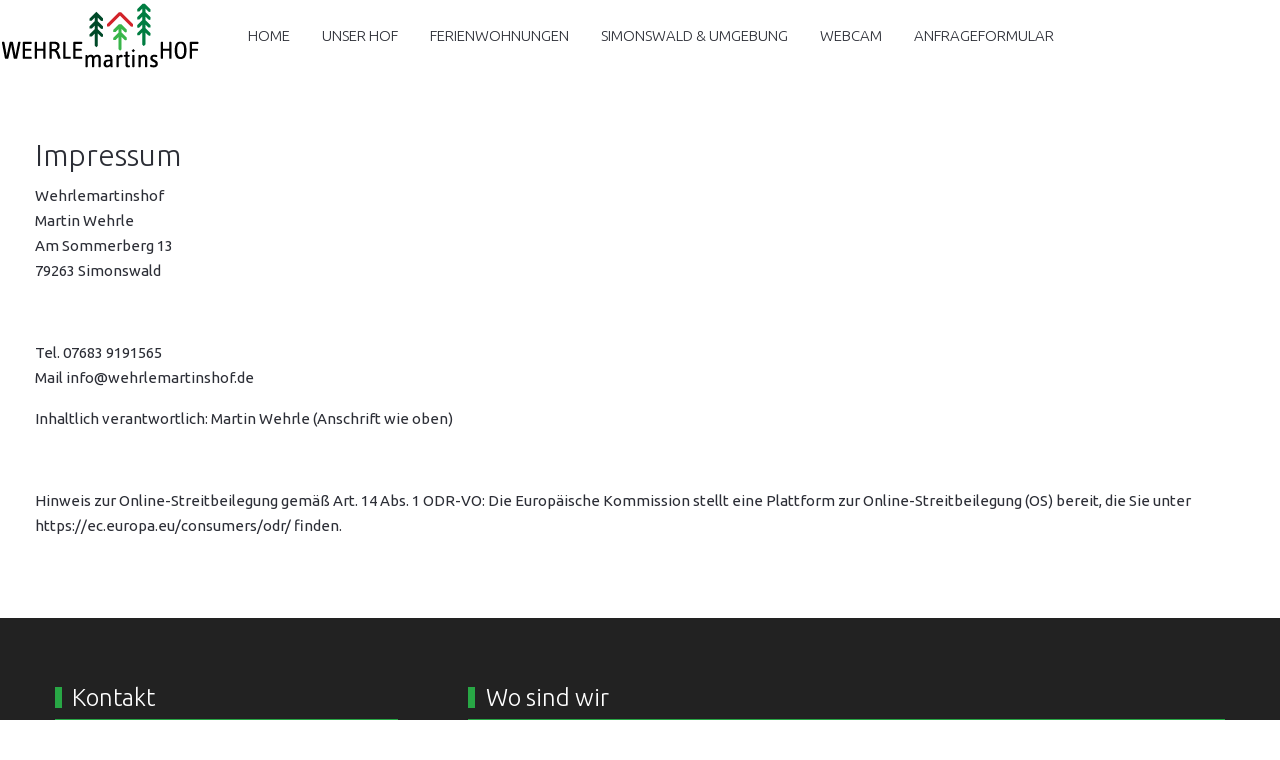

--- FILE ---
content_type: text/html; charset=utf-8
request_url: http://www.wehrlemartinshof.de/index.php/impressum
body_size: 5948
content:
<!DOCTYPE html>
<html lang="en-gb" dir="ltr">

<head>
   <meta http-equiv="X-UA-Compatible" content="IE=edge" /><meta name="viewport" content="width=device-width, initial-scale=1" /><meta name="HandheldFriendly" content="true" /><meta name="apple-mobile-web-app-capable" content="YES" /> <!-- document meta -->
   <meta charset="utf-8" />
	<base href="http://www.wehrlemartinshof.de/index.php/impressum" />
	<meta name="keywords" content="Simonswald, Wehrlemartinshof, Schwarzwald, Urlaub, Wandern, Ferien, Ferienwohnungen, Zweitälerland" />
	<meta name="description" content="Urlaub in Simonswald im schönen Schwarzwald" />
	<meta name="generator" content="Joomla! - Open Source Content Management" />
	<title>Impressum</title>
	<link href="/templates/tp_gym/uikit/css/uikit.css" rel="stylesheet" />
	<script src="/templates/tp_gym/uikit/js/uikit.min.js"></script>
	<script src="/templates/tp_gym/uikit/js/uikit-icons.min.js"></script>
 <!-- joomla head -->
   <link href="https://fonts.googleapis.com/css2?family=Ubuntu:ital,wght@0,300;0,400;0,500;0,700;1,300;1,400;1,500;1,700&display=swap" rel="stylesheet" type="text/css" />
<link href="https://fonts.googleapis.com/css2?family=Open+Sans:ital,wght@0,300;0,400;0,600;0,700;0,800;1,300;1,400;1,600;1,700;1,800&display=swap" rel="stylesheet" type="text/css" />
<link href="https://use.fontawesome.com/releases/v5.14.0/css/all.css" data-version="5.14.0" rel="stylesheet" type="text/css" />
<link href="http://www.wehrlemartinshof.de/media/jui/css/icomoon.css?v=2.5.4" rel="stylesheet" type="text/css" />
<link href="http://www.wehrlemartinshof.de/templates/tp_gym/css/compiled-09ea9ab9b036d56502aa163ed373d4f6.css?v=2.5.4" rel="stylesheet" type="text/css" />
<link href="http://www.wehrlemartinshof.de/templates/tp_gym/css/compiled-1e7b167eeda451869f11cf5b0d84f54b.css?v=2.5.4" rel="stylesheet" type="text/css" />
<link href="http://www.wehrlemartinshof.de/templates/tp_gym/css/custom.css?v=2.5.4" rel="stylesheet" type="text/css" />
 <!-- head styles -->
   <link rel="preconnect" href="https://fonts.gstatic.com"> <!-- head scripts -->
   
<style type="text/css">
.uk-nav li.uk-active a,.uk-nav li.active a,.uk-sub-nav li.uk-active a{background: rgb(69, 191, 85);padding-left:6px; color:rgb(255, 255, 255) !important;}
ul.nav li.active {background:rgb(69, 191, 85)}
ul.nav li.active a {padding-left:10px;color:rgb(255, 255, 255) !important;}
.astroid-nav .nav-link:active, .astroid-nav .nav-link.active, .astroid-sidebar-menu .nav-link:active, .astroid-sidebar-menu .nav-link.active{background-color: rgba(0, 0, 0, 0);}

.container, .container-sm, .container-md, .container-lg, .container-xl, .astroid-layout.astroid-layout-boxed .astroid-wrapper {
    max-width: 1240px;
}
</style>
</head> <!-- document head -->

<body class="site astroid-framework com-content view-article layout-default itemid-196 impressum-alias tp-style-16 en-GB ltr">
   <a title="Back to Top" id="astroid-backtotop" class="rounded hideonsm hideonxs" href="javascript:void(0)" style="border-radius : 2px;background:rgb(0, 73, 40);"><i class="fas fa-arrow-up" style="font-size:20px;color:rgb(255, 255, 255);"></i></a><!-- astroid container -->
<div class="astroid-container">
    <div class="astroid-mobilemenu d-none d-init dir-left" data-class-prefix="astroid-mobilemenu" id="astroid-mobilemenu">
   <div class="burger-menu-button active">
      <button aria-label="Mobile Menu Toggle" type="button" class="button close-offcanvas offcanvas-close-btn">
         <span class="box">
            <span class="inner"></span>
         </span>
      </button>
   </div>
   <ul class="astroid-mobile-menu d-none"><li class="nav-item nav-item-id-101 nav-item-level-1 nav-item-default no-dropdown-icon"><!--menu link starts-->
<a href="/index.php" title="Home" class=" nav-link item-link-component item-level-1" data-drop-action="hover">
   <span class="nav-title">
                                          Home                              </span>
   </a>
<!--menu link ends--></li><li class="nav-item nav-item-id-215 nav-item-level-1 nav-item-deeper nav-item-parent has-megamenu nav-item-dropdown no-dropdown-icon"><!--menu link starts-->
<a href="/index.php/bauernhof" title="Unser Hof" class=" nav-link item-link-component item-level-1" data-drop-action="hover">
   <span class="nav-title">
                                          Unser Hof                              </span>
   </a>
<!--menu link ends--><ul class="nav-child list-group navbar-subnav level-1"><li class="nav-item-submenu nav-item-id-230 nav-item-level-2 no-dropdown-icon"><!--menu link starts-->
<a href="/index.php/bauernhof/hof" title="Hof" class=" nav-link item-link-component item-level-2" data-drop-action="hover">
   <span class="nav-title">
                                          Hof                              </span>
   </a>
<!--menu link ends--></li><li class="nav-item-submenu nav-item-id-229 nav-item-level-2 no-dropdown-icon"><!--menu link starts-->
<a href="/index.php/bauernhof/tiere" title="Tiere" class=" nav-link item-link-component item-level-2" data-drop-action="hover">
   <span class="nav-title">
                                          Tiere                              </span>
   </a>
<!--menu link ends--></li></ul></li><li class="nav-item nav-item-id-190 nav-item-level-1 nav-item-deeper nav-item-parent has-megamenu nav-item-dropdown no-dropdown-icon"><!--menu link starts-->
<a href="/index.php/ferienwohnungen" title="Ferienwohnungen" class=" nav-link item-link-component item-level-1" data-drop-action="hover">
   <span class="nav-title">
                                          Ferienwohnungen                              </span>
   </a>
<!--menu link ends--><ul class="nav-child list-group navbar-subnav level-1"><li class="nav-item-submenu nav-item-id-193 nav-item-level-2 no-dropdown-icon"><!--menu link starts-->
<a href="/index.php/ferienwohnungen/ferienwohnung-resi" title="Ferienwohnung Resi" class=" nav-link item-link-component item-level-2" data-drop-action="hover">
   <span class="nav-title">
                                          Ferienwohnung Resi                              </span>
   </a>
<!--menu link ends--></li><li class="nav-item-submenu nav-item-id-281 nav-item-level-2 no-dropdown-icon"><!--menu link starts-->
<a href="/index.php/ferienwohnungen/ferienwohnung-moni" title="Ferienwohnung Moni" class=" nav-link item-link-component item-level-2" data-drop-action="hover">
   <span class="nav-title">
                                          Ferienwohnung Moni                              </span>
   </a>
<!--menu link ends--></li><li class="nav-item-submenu nav-item-id-191 nav-item-level-2 no-dropdown-icon"><!--menu link starts-->
<a href="/index.php/ferienwohnungen/ferienwohnung-paula" title="Ferienwohnung Paula" class=" nav-link item-link-component item-level-2" data-drop-action="hover">
   <span class="nav-title">
                                          Ferienwohnung Paula                              </span>
   </a>
<!--menu link ends--></li><li class="nav-item-submenu nav-item-id-194 nav-item-level-2 no-dropdown-icon"><!--menu link starts-->
<a href="/index.php/ferienwohnungen/apartment-hennes" title="Apartment Hennes" class=" nav-link item-link-component item-level-2" data-drop-action="hover">
   <span class="nav-title">
                                          Apartment Hennes                              </span>
   </a>
<!--menu link ends--></li><li class="nav-item-submenu nav-item-id-192 nav-item-level-2 no-dropdown-icon"><!--menu link starts-->
<a href="/index.php/ferienwohnungen/apartment-fritz" title="Apartment Fritz" class=" nav-link item-link-component item-level-2" data-drop-action="hover">
   <span class="nav-title">
                                          Apartment Fritz                              </span>
   </a>
<!--menu link ends--></li><li class="nav-item-submenu nav-item-id-228 nav-item-level-2 no-dropdown-icon"><!--menu link starts-->
<a href="/index.php/ferienwohnungen/allgemeine-infos" title="Allgemeine Infos" class=" nav-link item-link-component item-level-2" data-drop-action="hover">
   <span class="nav-title">
                                          Allgemeine Infos                              </span>
   </a>
<!--menu link ends--></li></ul></li><li class="nav-item nav-item-id-195 nav-item-level-1 no-dropdown-icon"><!--menu link starts-->
<a href="/index.php/simonswald-umgebung" title="Simonswald &amp; Umgebung" class=" nav-link item-link-component item-level-1" data-drop-action="hover">
   <span class="nav-title">
                                          Simonswald &amp; Umgebung                              </span>
   </a>
<!--menu link ends--></li><li class="nav-item nav-item-id-212 nav-item-level-1 no-dropdown-icon"><!--menu link starts-->
<a href="https://www.tourismusverein-simonswald.de/" title="Webcam" class=" nav-link item-link-url item-level-1" data-drop-action="hover">
   <span class="nav-title">
                                          Webcam                              </span>
   </a>
<!--menu link ends--></li><li class="nav-item nav-item-id-244 nav-item-level-1 no-dropdown-icon"><!--menu link starts-->
<a href="/index.php/anfrageformular" title="Anfrageformular" class=" nav-link item-link-component item-level-1" data-drop-action="hover">
   <span class="nav-title">
                                          Anfrageformular                              </span>
   </a>
<!--menu link ends--></li></ul></div>    <!-- astroid content -->
    <div class="astroid-content">
                <!-- astroid layout -->
        <div class="astroid-layout astroid-layout-wide">
                        <!-- astroid wrapper -->
            <div class="astroid-wrapper">
                                <section class="astroid-section astroid-header-section" id="ta-im8m6rryc"><div class="astroid-row row no-gutters" id="ar-mqghu4mgy"><div class="astroid-column col-lg-12" id="ac-qoo1g81jv"><div class="astroid-module-position" id="ta1uvs-dc6efyjl0"><!-- header starts -->
<header data-megamenu data-megamenu-class=".has-megamenu" data-megamenu-content-class=".megamenu-container" data-dropdown-arrow="false" data-header-offset="true" data-transition-speed="300" data-megamenu-animation="fade" data-easing="linear" data-astroid-trigger="click" data-megamenu-submenu-class=".nav-submenu,.nav-submenu-static" id="astroid-header" class="astroid-header astroid-horizontal-header astroid-horizontal-left-header">
   <div class="d-flex flex-row justify-content-between">
               <div class="d-flex d-lg-none justify-content-start">
            <div class="header-mobilemenu-trigger d-lg-none burger-menu-button align-self-center" data-offcanvas="#astroid-mobilemenu" data-effect="mobilemenu-slide">
               <button aria-label="Mobile Menu Toggle" class="button" type="button"><span class="box"><span class="inner"></span></span></button>
            </div>
         </div>
            <div class="header-left-section d-flex justify-content-start flex-lg-grow-1">
         <!-- logo starts -->
<!-- <div class=""> -->
   <!-- image logo starts -->
      <div class="logo-wrapper">
      <a target="_self" class="astroid-logo astroid-logo-image d-flex align-items-center mr-0 mr-lg-4" href="http://www.wehrlemartinshof.de/">
                     <img src="http://www.wehrlemartinshof.de/images/21-wehrlemartinshof-logo-rgb.png" alt="Wehrlemartinshof" class="astroid-logo-default" />
                              <img src="http://www.wehrlemartinshof.de/images/21-wehrlemartinshof-logo-rgb.png" alt="Wehrlemartinshof" class="astroid-logo-mobile" />
                              <img src="http://www.wehrlemartinshof.de/images/21-wehrlemartinshof-logo-rgb.png" alt="Wehrlemartinshof" class="astroid-logo-sticky" />
               </a>
   </div>
   <!-- image logo ends -->
<!-- </div> -->
<!-- logo ends -->         <div class=" align-self-center px-2 d-none d-lg-block"><ul class="nav astroid-nav d-none d-lg-flex"><li data-position="right" class="nav-item nav-item-id-101 nav-item-level-1 nav-item-default no-dropdown-icon"><!--menu link starts-->
<a href="/index.php" title="Home" class=" nav-link item-link-component item-level-1" data-drop-action="hover">
   <span class="nav-title">
                                          Home                              </span>
   </a>
<!--menu link ends--></li><li data-position="right" class="nav-item nav-item-id-215 nav-item-level-1 nav-item-deeper nav-item-parent has-megamenu nav-item-dropdown no-dropdown-icon"><!--menu link starts-->
<a href="/index.php/bauernhof" title="Unser Hof" class=" nav-link megamenu-item-link item-link-component item-level-1" data-drop-action="hover">
   <span class="nav-title">
                                          Unser Hof                                             </span>
   </a>
<!--menu link ends--><div style="width:250px" class="megamenu-container nav-submenu-container nav-item-level-1"><ul class="nav-submenu"><li data-position="right" class="nav-item-submenu nav-item-id-230 nav-item-level-2 no-dropdown-icon"><!--menu link starts-->
<a href="/index.php/bauernhof/hof" title="Hof" class=" item-link-component item-level-2" data-drop-action="hover">
   <span class="nav-title">
                                          Hof                              </span>
   </a>
<!--menu link ends--></li><li data-position="right" class="nav-item-submenu nav-item-id-229 nav-item-level-2 no-dropdown-icon"><!--menu link starts-->
<a href="/index.php/bauernhof/tiere" title="Tiere" class=" item-link-component item-level-2" data-drop-action="hover">
   <span class="nav-title">
                                          Tiere                              </span>
   </a>
<!--menu link ends--></li></ul></li><li data-position="right" class="nav-item nav-item-id-190 nav-item-level-1 nav-item-deeper nav-item-parent has-megamenu nav-item-dropdown no-dropdown-icon"><!--menu link starts-->
<a href="/index.php/ferienwohnungen" title="Ferienwohnungen" class=" nav-link megamenu-item-link item-link-component item-level-1" data-drop-action="hover">
   <span class="nav-title">
                                          Ferienwohnungen                                             </span>
   </a>
<!--menu link ends--><div style="width:250px" class="megamenu-container nav-submenu-container nav-item-level-1"><ul class="nav-submenu"><li data-position="right" class="nav-item-submenu nav-item-id-193 nav-item-level-2 no-dropdown-icon"><!--menu link starts-->
<a href="/index.php/ferienwohnungen/ferienwohnung-resi" title="Ferienwohnung Resi" class=" item-link-component item-level-2" data-drop-action="hover">
   <span class="nav-title">
                                          Ferienwohnung Resi                              </span>
   </a>
<!--menu link ends--></li><li data-position="right" class="nav-item-submenu nav-item-id-281 nav-item-level-2 no-dropdown-icon"><!--menu link starts-->
<a href="/index.php/ferienwohnungen/ferienwohnung-moni" title="Ferienwohnung Moni" class=" item-link-component item-level-2" data-drop-action="hover">
   <span class="nav-title">
                                          Ferienwohnung Moni                              </span>
   </a>
<!--menu link ends--></li><li data-position="right" class="nav-item-submenu nav-item-id-191 nav-item-level-2 no-dropdown-icon"><!--menu link starts-->
<a href="/index.php/ferienwohnungen/ferienwohnung-paula" title="Ferienwohnung Paula" class=" item-link-component item-level-2" data-drop-action="hover">
   <span class="nav-title">
                                          Ferienwohnung Paula                              </span>
   </a>
<!--menu link ends--></li><li data-position="right" class="nav-item-submenu nav-item-id-194 nav-item-level-2 no-dropdown-icon"><!--menu link starts-->
<a href="/index.php/ferienwohnungen/apartment-hennes" title="Apartment Hennes" class=" item-link-component item-level-2" data-drop-action="hover">
   <span class="nav-title">
                                          Apartment Hennes                              </span>
   </a>
<!--menu link ends--></li><li data-position="right" class="nav-item-submenu nav-item-id-192 nav-item-level-2 no-dropdown-icon"><!--menu link starts-->
<a href="/index.php/ferienwohnungen/apartment-fritz" title="Apartment Fritz" class=" item-link-component item-level-2" data-drop-action="hover">
   <span class="nav-title">
                                          Apartment Fritz                              </span>
   </a>
<!--menu link ends--></li><li data-position="right" class="nav-item-submenu nav-item-id-228 nav-item-level-2 no-dropdown-icon"><!--menu link starts-->
<a href="/index.php/ferienwohnungen/allgemeine-infos" title="Allgemeine Infos" class=" item-link-component item-level-2" data-drop-action="hover">
   <span class="nav-title">
                                          Allgemeine Infos                              </span>
   </a>
<!--menu link ends--></li></ul></li><li data-position="right" class="nav-item nav-item-id-195 nav-item-level-1 no-dropdown-icon"><!--menu link starts-->
<a href="/index.php/simonswald-umgebung" title="Simonswald &amp; Umgebung" class=" nav-link item-link-component item-level-1" data-drop-action="hover">
   <span class="nav-title">
                                          Simonswald &amp; Umgebung                              </span>
   </a>
<!--menu link ends--></li><li data-position="right" class="nav-item nav-item-id-212 nav-item-level-1 no-dropdown-icon"><!--menu link starts-->
<a href="https://www.tourismusverein-simonswald.de/" title="Webcam" class=" nav-link item-link-url item-level-1" data-drop-action="hover">
   <span class="nav-title">
                                          Webcam                              </span>
   </a>
<!--menu link ends--></li><li data-position="right" class="nav-item nav-item-id-244 nav-item-level-1 no-dropdown-icon"><!--menu link starts-->
<a href="/index.php/anfrageformular" title="Anfrageformular" class=" nav-link item-link-component item-level-1" data-drop-action="hover">
   <span class="nav-title">
                                          Anfrageformular                              </span>
   </a>
<!--menu link ends--></li></ul></div>      </div>
               <div></div>
                     </div>
</header>
<!-- header ends --><!-- header starts -->
<header id="astroid-sticky-header" data-megamenu data-megamenu-class=".has-megamenu" data-megamenu-content-class=".megamenu-container" data-dropdown-arrow="false" data-header-offset="true" data-transition-speed="300" data-megamenu-animation="fade" data-easing="linear" data-astroid-trigger="click" data-megamenu-submenu-class=".nav-submenu" class="astroid-header astroid-header-sticky header-sticky-desktop header-static-mobile header-static-tablet d-none">
   <div class="container d-flex flex-row justify-content-between">
               <div class="d-flex d-lg-none justify-content-start">
            <div class="header-mobilemenu-trigger d-lg-none burger-menu-button align-self-center" data-offcanvas="#astroid-mobilemenu" data-effect="mobilemenu-slide">
               <button class="button" type="button" aria-label="Mobile Menu Toggle"><span class="box"><span class="inner"></span></span></button>
            </div>
         </div>
            <div class="header-left-section d-flex justify-content-start">
         <!-- logo starts -->
<!-- <div class=""> -->
   <!-- image logo starts -->
      <div class="logo-wrapper">
      <a target="_self" class="astroid-logo astroid-logo-image d-flex align-items-center mr-0 mr-lg-4" href="http://www.wehrlemartinshof.de/">
                     <img src="http://www.wehrlemartinshof.de/images/21-wehrlemartinshof-logo-rgb.png" alt="Wehrlemartinshof" class="astroid-logo-default" />
                              <img src="http://www.wehrlemartinshof.de/images/21-wehrlemartinshof-logo-rgb.png" alt="Wehrlemartinshof" class="astroid-logo-mobile" />
                              <img src="http://www.wehrlemartinshof.de/images/21-wehrlemartinshof-logo-rgb.png" alt="Wehrlemartinshof" class="astroid-logo-sticky" />
               </a>
   </div>
   <!-- image logo ends -->
<!-- </div> -->
<!-- logo ends -->               </div>
               <div></div>
            <div class="header-center-section d-none d-lg-flex justify-content-center flex-lg-grow-1"><div class=" astroid-nav-wraper align-self-center px-2 d-none d-lg-block mx-auto"><ul class="nav astroid-nav d-none d-lg-flex"><li data-position="right" class="nav-item nav-item-id-101 nav-item-level-1 nav-item-default no-dropdown-icon"><!--menu link starts-->
<a href="/index.php" title="Home" class=" nav-link item-link-component item-level-1" data-drop-action="hover">
   <span class="nav-title">
                                          Home                              </span>
   </a>
<!--menu link ends--></li><li data-position="right" class="nav-item nav-item-id-215 nav-item-level-1 nav-item-deeper nav-item-parent has-megamenu nav-item-dropdown no-dropdown-icon"><!--menu link starts-->
<a href="/index.php/bauernhof" title="Unser Hof" class=" nav-link megamenu-item-link item-link-component item-level-1" data-drop-action="hover">
   <span class="nav-title">
                                          Unser Hof                                             </span>
   </a>
<!--menu link ends--><div style="width:250px" class="megamenu-container nav-submenu-container nav-item-level-1"><ul class="nav-submenu"><li data-position="right" class="nav-item-submenu nav-item-id-230 nav-item-level-2 no-dropdown-icon"><!--menu link starts-->
<a href="/index.php/bauernhof/hof" title="Hof" class=" item-link-component item-level-2" data-drop-action="hover">
   <span class="nav-title">
                                          Hof                              </span>
   </a>
<!--menu link ends--></li><li data-position="right" class="nav-item-submenu nav-item-id-229 nav-item-level-2 no-dropdown-icon"><!--menu link starts-->
<a href="/index.php/bauernhof/tiere" title="Tiere" class=" item-link-component item-level-2" data-drop-action="hover">
   <span class="nav-title">
                                          Tiere                              </span>
   </a>
<!--menu link ends--></li></ul></li><li data-position="right" class="nav-item nav-item-id-190 nav-item-level-1 nav-item-deeper nav-item-parent has-megamenu nav-item-dropdown no-dropdown-icon"><!--menu link starts-->
<a href="/index.php/ferienwohnungen" title="Ferienwohnungen" class=" nav-link megamenu-item-link item-link-component item-level-1" data-drop-action="hover">
   <span class="nav-title">
                                          Ferienwohnungen                                             </span>
   </a>
<!--menu link ends--><div style="width:250px" class="megamenu-container nav-submenu-container nav-item-level-1"><ul class="nav-submenu"><li data-position="right" class="nav-item-submenu nav-item-id-193 nav-item-level-2 no-dropdown-icon"><!--menu link starts-->
<a href="/index.php/ferienwohnungen/ferienwohnung-resi" title="Ferienwohnung Resi" class=" item-link-component item-level-2" data-drop-action="hover">
   <span class="nav-title">
                                          Ferienwohnung Resi                              </span>
   </a>
<!--menu link ends--></li><li data-position="right" class="nav-item-submenu nav-item-id-281 nav-item-level-2 no-dropdown-icon"><!--menu link starts-->
<a href="/index.php/ferienwohnungen/ferienwohnung-moni" title="Ferienwohnung Moni" class=" item-link-component item-level-2" data-drop-action="hover">
   <span class="nav-title">
                                          Ferienwohnung Moni                              </span>
   </a>
<!--menu link ends--></li><li data-position="right" class="nav-item-submenu nav-item-id-191 nav-item-level-2 no-dropdown-icon"><!--menu link starts-->
<a href="/index.php/ferienwohnungen/ferienwohnung-paula" title="Ferienwohnung Paula" class=" item-link-component item-level-2" data-drop-action="hover">
   <span class="nav-title">
                                          Ferienwohnung Paula                              </span>
   </a>
<!--menu link ends--></li><li data-position="right" class="nav-item-submenu nav-item-id-194 nav-item-level-2 no-dropdown-icon"><!--menu link starts-->
<a href="/index.php/ferienwohnungen/apartment-hennes" title="Apartment Hennes" class=" item-link-component item-level-2" data-drop-action="hover">
   <span class="nav-title">
                                          Apartment Hennes                              </span>
   </a>
<!--menu link ends--></li><li data-position="right" class="nav-item-submenu nav-item-id-192 nav-item-level-2 no-dropdown-icon"><!--menu link starts-->
<a href="/index.php/ferienwohnungen/apartment-fritz" title="Apartment Fritz" class=" item-link-component item-level-2" data-drop-action="hover">
   <span class="nav-title">
                                          Apartment Fritz                              </span>
   </a>
<!--menu link ends--></li><li data-position="right" class="nav-item-submenu nav-item-id-228 nav-item-level-2 no-dropdown-icon"><!--menu link starts-->
<a href="/index.php/ferienwohnungen/allgemeine-infos" title="Allgemeine Infos" class=" item-link-component item-level-2" data-drop-action="hover">
   <span class="nav-title">
                                          Allgemeine Infos                              </span>
   </a>
<!--menu link ends--></li></ul></li><li data-position="right" class="nav-item nav-item-id-195 nav-item-level-1 no-dropdown-icon"><!--menu link starts-->
<a href="/index.php/simonswald-umgebung" title="Simonswald &amp; Umgebung" class=" nav-link item-link-component item-level-1" data-drop-action="hover">
   <span class="nav-title">
                                          Simonswald &amp; Umgebung                              </span>
   </a>
<!--menu link ends--></li><li data-position="right" class="nav-item nav-item-id-212 nav-item-level-1 no-dropdown-icon"><!--menu link starts-->
<a href="https://www.tourismusverein-simonswald.de/" title="Webcam" class=" nav-link item-link-url item-level-1" data-drop-action="hover">
   <span class="nav-title">
                                          Webcam                              </span>
   </a>
<!--menu link ends--></li><li data-position="right" class="nav-item nav-item-id-244 nav-item-level-1 no-dropdown-icon"><!--menu link starts-->
<a href="/index.php/anfrageformular" title="Anfrageformular" class=" nav-link item-link-component item-level-1" data-drop-action="hover">
   <span class="nav-title">
                                          Anfrageformular                              </span>
   </a>
<!--menu link ends--></li></ul></div></div>         </div>
</header>
<!-- header ends --></div></div></div></section><section class="astroid-section astroid-component-section" id="team"><div class="container"><div class="astroid-row row" id="ar-1528971561366"><div class="astroid-column col-lg-6 col-lg-12" id="ac-1528971561366"><div class="astroid-message" id="m-1528971711775"><div id="system-message-container">
   </div></div><div class="astroid-component" id="ca-1529739248826"><div class="astroid-component-area">
   <div class="com-content-article item-page" itemscope itemtype="https://schema.org/Article">
   <meta itemprop="inLanguage" content="en-GB" />
   
      
            <div class="item-title">
                     <h2 itemprop="headline">
               Impressum            </h2>
                                                   </div>
   
   
      
   
      
                                 
            <div itemprop="articleBody">
         <p>Wehrlemartinshof<br />Martin Wehrle<br />Am Sommerberg 13<br />79263 Simonswald</p>
<p>&nbsp;</p>
<p>Tel.&nbsp;07683 9191565<br />Mail <span id="cloake78374b5753aa12b64600a5b946097e5">This email address is being protected from spambots. You need JavaScript enabled to view it.</span><script type='text/javascript'>
				document.getElementById('cloake78374b5753aa12b64600a5b946097e5').innerHTML = '';
				var prefix = '&#109;a' + 'i&#108;' + '&#116;o';
				var path = 'hr' + 'ef' + '=';
				var addye78374b5753aa12b64600a5b946097e5 = '&#105;nf&#111;' + '&#64;';
				addye78374b5753aa12b64600a5b946097e5 = addye78374b5753aa12b64600a5b946097e5 + 'w&#101;hrl&#101;m&#97;rt&#105;nsh&#111;f' + '&#46;' + 'd&#101;';
				var addy_texte78374b5753aa12b64600a5b946097e5 = '&#105;nf&#111;' + '&#64;' + 'w&#101;hrl&#101;m&#97;rt&#105;nsh&#111;f' + '&#46;' + 'd&#101;';document.getElementById('cloake78374b5753aa12b64600a5b946097e5').innerHTML += '<a ' + path + '\'' + prefix + ':' + addye78374b5753aa12b64600a5b946097e5 + '\'>'+addy_texte78374b5753aa12b64600a5b946097e5+'<\/a>';
		</script></p>
<p>Inhaltlich verantwortlich:&nbsp;Martin Wehrle (Anschrift wie oben)</p>
<p>&nbsp;</p>
<p>Hinweis zur Online-Streitbeilegung gemäß Art. 14 Abs. 1 ODR-VO: Die Europäische Kommission stellt eine Plattform zur Online-Streitbeilegung (OS) bereit, die Sie unter https://ec.europa.eu/consumers/odr/ finden.</p>       </div>
      
      
                                                      </div>
</div></div></div></div></div></section><section class="astroid-section" id="be-k4nd3rd6k"><div class="container"><div class="astroid-row row" id="ar-yewngg8sj"><div class="astroid-column col-lg-4" id="ac-yqtcx3u4m"><div class="astroid-module-position headline-border-primary headline-bullet" id="be1-acnwvrwg3"> <div class="moduletable ">
                                             <h3 class="module-title">Kontakt</h3>  <div class="custom"  >
	<p>Wehrlemartinshof</p>
<p>Martin Wehrle</p>
<p>Am Sommerberg 13</p>
<p>79263 Simonswald</p>
<p>Tel. 07683 / 9191565</p>
<p><a href="mailto:info@wehrlemartinshof.de">info@wehrlemartinshof.de</a></p>
<p><a href="/../">www.wehrlemartinshof.de</a></p>
<p>&nbsp;<a href="https://www.facebook.com/Wehrlemartinshof" target="_blank" rel="noopener"><img src="/images/facebbok.png" alt="facebbok" width="60" height="60" /></a></p></div> </div> </div></div><div class="astroid-column col-lg-4 col-lg-8" id="ac-ij3myiq46"><div class="astroid-module-position headline-border-primary headline-bullet" id="be2-xcg7axca6"> <div class="moduletable ">
                                             <h3 class="module-title">Wo sind wir</h3>  <div class="custom"  >
	<iframe src="https://www.google.com/maps/embed?pb=!1m18!1m12!1m3!1d12429.761404897132!2d8.057143295897578!3d48.11343117038144!2m3!1f0!2f0!3f0!3m2!1i1024!2i768!4f13.1!3m3!1m2!1s0x4790e0ae4b9ab1a9%3A0xa97fe557951c38f8!2sWehrlemartinshof!5e0!3m2!1sde!2sde!4v1628250351063!5m2!1sde!2sde" width="550" height="300" style="border:0;" allowfullscreen="" loading="lazy"></iframe></div> </div> </div></div></div></div></section><section class="astroid-section astroid-footer-section" id="f-oel6e1bpp"><div class="container"><div class="astroid-row row" id="ar-pn9wa1b0i"><div class="astroid-column col-lg-4 col-lg-8" id="ac-y0qc1ag4p"><div class="astroid-module-position" id="f2c-qe89el34j"><div id="astroid-footer" class="astroid-footer"><div class="text-center">©  Wehrlemartinshof 2026 Martin Wehrle </a>   <a href="http://www.wehrlemartinshof.de/index.php/impressum">Impressum</a> | <a href="http://www.wehrlemartinshof.de/index.php/datenschutz">Datenschutz</a>
</div></div></div></div><div class="astroid-column col-lg-4" id="ac-ac8xn6gvs"><div class="astroid-module-position float-right" id="i-1h97zl1zt"><ul class="nav navVerticalView astroid-social-icons">
   <li><a title="Facebook"  href="https://www.facebook.com/Wehrlemartinshof" target="_blank" rel="noopener"><i class="fab fa-facebook-f"></i></a></li><li><a title="YouTube"  href="https://www.youtube.com/watch?v=Ir2Vynkv5Lw&list=PLv9TlpLcSZTBBVpJqe3SdJ34A6VvicXqM" target="_blank" rel="noopener"><i class="fab fa-youtube"></i></a></li></ul></div></div></div></div></section>                            </div>
            <!-- end of astroid wrapper -->
                    </div>
        <!-- end of astroid layout -->
            </div>
    <!-- end of astroid content -->
    </div>
<!-- end of astroid container -->
   <!-- body and layout -->
   <script src="http://www.wehrlemartinshof.de/media/astroid/assets/vendor/jquery/jquery-3.5.1.min.js?v=2.5.4"></script><script src="http://www.wehrlemartinshof.de/media/astroid/assets/vendor/bootstrap/js/popper.min.js?v=2.5.4"></script><script src="http://www.wehrlemartinshof.de/media/astroid/assets/vendor/bootstrap/js/bootstrap.min.js?v=2.5.4"></script><script src="http://www.wehrlemartinshof.de/media/astroid/assets/vendor/jquery/jquery.noConflict.js?v=2.5.4"></script><script src="http://www.wehrlemartinshof.de/media/astroid/assets/vendor/jquery/jquery.easing.min.js?v=2.5.4"></script><script src="http://www.wehrlemartinshof.de/media/astroid/assets/vendor/astroid/js/offcanvas.js?v=2.5.4"></script><script src="http://www.wehrlemartinshof.de/media/astroid/assets/vendor/astroid/js/mobilemenu.js?v=2.5.4"></script><script src="http://www.wehrlemartinshof.de/media/astroid/assets/vendor/astroid/js/megamenu.js?v=2.5.4"></script><script src="http://www.wehrlemartinshof.de/media/astroid/assets/vendor/hoverIntent/jquery.hoverIntent.min.js?v=2.5.4"></script><script src="http://www.wehrlemartinshof.de/media/astroid/assets/vendor/astroid/js/smooth-scroll.polyfills.min.js?v=2.5.4"></script><script src="http://www.wehrlemartinshof.de/media/astroid/assets/vendor/astroid/js/script.js?v=2.5.4"></script><script type="text/javascript">
			var scroll = new SmoothScroll('a[href*="#"]', {
            speed: 590
            , header: ".astroid-header"
			});</script><script>jQuery.noConflict(true);</script> <!-- body scripts -->
</body> <!-- document body -->

</html> <!-- document end -->

